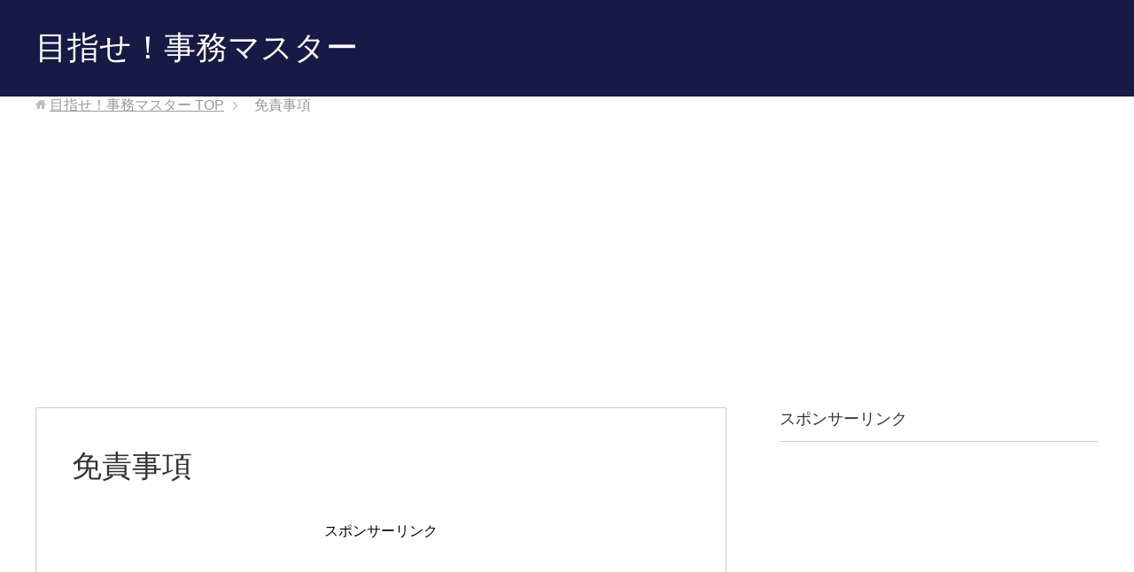

--- FILE ---
content_type: text/html; charset=UTF-8
request_url: https://kishu-jimu-master.com/%E5%85%8D%E8%B2%AC%E4%BA%8B%E9%A0%85/
body_size: 10677
content:
<!DOCTYPE html>
<html lang="ja" class="col2" itemscope itemtype="http://schema.org/WebPage">
<head prefix="og: http://ogp.me/ns# fb: http://ogp.me/ns/fb#">

<title>免責事項 | 目指せ！事務マスター</title>
<meta charset="UTF-8">
<meta http-equiv="X-UA-Compatible" content="IE=edge">
<meta name="viewport" content="width=device-width, initial-scale=1.0">
<meta name="keywords" content="">
<meta name="description" content="スポンサーリンク 当サイト・ブログは管理人の私見・個人的な考えのもと作成してます。また、なるべく正確な情報をお届けできるように留意しておりますが、その正確性をお約束することはできません。ご自身の責任の下、判断を行ってくだ・・・">
<meta name="robots" content="nofollow" />
<link rel="canonical" href="https://kishu-jimu-master.com/%e5%85%8d%e8%b2%ac%e4%ba%8b%e9%a0%85/" />
<meta name='robots' content='max-image-preview:large' />
	<style>img:is([sizes="auto" i], [sizes^="auto," i]) { contain-intrinsic-size: 3000px 1500px }</style>
	<link rel='dns-prefetch' href='//webfonts.xserver.jp' />
<link rel="alternate" type="application/rss+xml" title="目指せ！事務マスター &raquo; フィード" href="https://kishu-jimu-master.com/feed/" />
<link rel="alternate" type="application/rss+xml" title="目指せ！事務マスター &raquo; コメントフィード" href="https://kishu-jimu-master.com/comments/feed/" />
<script type="text/javascript">
/* <![CDATA[ */
window._wpemojiSettings = {"baseUrl":"https:\/\/s.w.org\/images\/core\/emoji\/16.0.1\/72x72\/","ext":".png","svgUrl":"https:\/\/s.w.org\/images\/core\/emoji\/16.0.1\/svg\/","svgExt":".svg","source":{"concatemoji":"https:\/\/kishu-jimu-master.com\/wp-includes\/js\/wp-emoji-release.min.js?ver=6.8.3"}};
/*! This file is auto-generated */
!function(s,n){var o,i,e;function c(e){try{var t={supportTests:e,timestamp:(new Date).valueOf()};sessionStorage.setItem(o,JSON.stringify(t))}catch(e){}}function p(e,t,n){e.clearRect(0,0,e.canvas.width,e.canvas.height),e.fillText(t,0,0);var t=new Uint32Array(e.getImageData(0,0,e.canvas.width,e.canvas.height).data),a=(e.clearRect(0,0,e.canvas.width,e.canvas.height),e.fillText(n,0,0),new Uint32Array(e.getImageData(0,0,e.canvas.width,e.canvas.height).data));return t.every(function(e,t){return e===a[t]})}function u(e,t){e.clearRect(0,0,e.canvas.width,e.canvas.height),e.fillText(t,0,0);for(var n=e.getImageData(16,16,1,1),a=0;a<n.data.length;a++)if(0!==n.data[a])return!1;return!0}function f(e,t,n,a){switch(t){case"flag":return n(e,"\ud83c\udff3\ufe0f\u200d\u26a7\ufe0f","\ud83c\udff3\ufe0f\u200b\u26a7\ufe0f")?!1:!n(e,"\ud83c\udde8\ud83c\uddf6","\ud83c\udde8\u200b\ud83c\uddf6")&&!n(e,"\ud83c\udff4\udb40\udc67\udb40\udc62\udb40\udc65\udb40\udc6e\udb40\udc67\udb40\udc7f","\ud83c\udff4\u200b\udb40\udc67\u200b\udb40\udc62\u200b\udb40\udc65\u200b\udb40\udc6e\u200b\udb40\udc67\u200b\udb40\udc7f");case"emoji":return!a(e,"\ud83e\udedf")}return!1}function g(e,t,n,a){var r="undefined"!=typeof WorkerGlobalScope&&self instanceof WorkerGlobalScope?new OffscreenCanvas(300,150):s.createElement("canvas"),o=r.getContext("2d",{willReadFrequently:!0}),i=(o.textBaseline="top",o.font="600 32px Arial",{});return e.forEach(function(e){i[e]=t(o,e,n,a)}),i}function t(e){var t=s.createElement("script");t.src=e,t.defer=!0,s.head.appendChild(t)}"undefined"!=typeof Promise&&(o="wpEmojiSettingsSupports",i=["flag","emoji"],n.supports={everything:!0,everythingExceptFlag:!0},e=new Promise(function(e){s.addEventListener("DOMContentLoaded",e,{once:!0})}),new Promise(function(t){var n=function(){try{var e=JSON.parse(sessionStorage.getItem(o));if("object"==typeof e&&"number"==typeof e.timestamp&&(new Date).valueOf()<e.timestamp+604800&&"object"==typeof e.supportTests)return e.supportTests}catch(e){}return null}();if(!n){if("undefined"!=typeof Worker&&"undefined"!=typeof OffscreenCanvas&&"undefined"!=typeof URL&&URL.createObjectURL&&"undefined"!=typeof Blob)try{var e="postMessage("+g.toString()+"("+[JSON.stringify(i),f.toString(),p.toString(),u.toString()].join(",")+"));",a=new Blob([e],{type:"text/javascript"}),r=new Worker(URL.createObjectURL(a),{name:"wpTestEmojiSupports"});return void(r.onmessage=function(e){c(n=e.data),r.terminate(),t(n)})}catch(e){}c(n=g(i,f,p,u))}t(n)}).then(function(e){for(var t in e)n.supports[t]=e[t],n.supports.everything=n.supports.everything&&n.supports[t],"flag"!==t&&(n.supports.everythingExceptFlag=n.supports.everythingExceptFlag&&n.supports[t]);n.supports.everythingExceptFlag=n.supports.everythingExceptFlag&&!n.supports.flag,n.DOMReady=!1,n.readyCallback=function(){n.DOMReady=!0}}).then(function(){return e}).then(function(){var e;n.supports.everything||(n.readyCallback(),(e=n.source||{}).concatemoji?t(e.concatemoji):e.wpemoji&&e.twemoji&&(t(e.twemoji),t(e.wpemoji)))}))}((window,document),window._wpemojiSettings);
/* ]]> */
</script>
<style id='wp-emoji-styles-inline-css' type='text/css'>

	img.wp-smiley, img.emoji {
		display: inline !important;
		border: none !important;
		box-shadow: none !important;
		height: 1em !important;
		width: 1em !important;
		margin: 0 0.07em !important;
		vertical-align: -0.1em !important;
		background: none !important;
		padding: 0 !important;
	}
</style>
<link rel='stylesheet' id='wp-block-library-css' href='https://kishu-jimu-master.com/wp-includes/css/dist/block-library/style.min.css?ver=6.8.3' type='text/css' media='all' />
<style id='classic-theme-styles-inline-css' type='text/css'>
/*! This file is auto-generated */
.wp-block-button__link{color:#fff;background-color:#32373c;border-radius:9999px;box-shadow:none;text-decoration:none;padding:calc(.667em + 2px) calc(1.333em + 2px);font-size:1.125em}.wp-block-file__button{background:#32373c;color:#fff;text-decoration:none}
</style>
<style id='global-styles-inline-css' type='text/css'>
:root{--wp--preset--aspect-ratio--square: 1;--wp--preset--aspect-ratio--4-3: 4/3;--wp--preset--aspect-ratio--3-4: 3/4;--wp--preset--aspect-ratio--3-2: 3/2;--wp--preset--aspect-ratio--2-3: 2/3;--wp--preset--aspect-ratio--16-9: 16/9;--wp--preset--aspect-ratio--9-16: 9/16;--wp--preset--color--black: #000000;--wp--preset--color--cyan-bluish-gray: #abb8c3;--wp--preset--color--white: #ffffff;--wp--preset--color--pale-pink: #f78da7;--wp--preset--color--vivid-red: #cf2e2e;--wp--preset--color--luminous-vivid-orange: #ff6900;--wp--preset--color--luminous-vivid-amber: #fcb900;--wp--preset--color--light-green-cyan: #7bdcb5;--wp--preset--color--vivid-green-cyan: #00d084;--wp--preset--color--pale-cyan-blue: #8ed1fc;--wp--preset--color--vivid-cyan-blue: #0693e3;--wp--preset--color--vivid-purple: #9b51e0;--wp--preset--gradient--vivid-cyan-blue-to-vivid-purple: linear-gradient(135deg,rgba(6,147,227,1) 0%,rgb(155,81,224) 100%);--wp--preset--gradient--light-green-cyan-to-vivid-green-cyan: linear-gradient(135deg,rgb(122,220,180) 0%,rgb(0,208,130) 100%);--wp--preset--gradient--luminous-vivid-amber-to-luminous-vivid-orange: linear-gradient(135deg,rgba(252,185,0,1) 0%,rgba(255,105,0,1) 100%);--wp--preset--gradient--luminous-vivid-orange-to-vivid-red: linear-gradient(135deg,rgba(255,105,0,1) 0%,rgb(207,46,46) 100%);--wp--preset--gradient--very-light-gray-to-cyan-bluish-gray: linear-gradient(135deg,rgb(238,238,238) 0%,rgb(169,184,195) 100%);--wp--preset--gradient--cool-to-warm-spectrum: linear-gradient(135deg,rgb(74,234,220) 0%,rgb(151,120,209) 20%,rgb(207,42,186) 40%,rgb(238,44,130) 60%,rgb(251,105,98) 80%,rgb(254,248,76) 100%);--wp--preset--gradient--blush-light-purple: linear-gradient(135deg,rgb(255,206,236) 0%,rgb(152,150,240) 100%);--wp--preset--gradient--blush-bordeaux: linear-gradient(135deg,rgb(254,205,165) 0%,rgb(254,45,45) 50%,rgb(107,0,62) 100%);--wp--preset--gradient--luminous-dusk: linear-gradient(135deg,rgb(255,203,112) 0%,rgb(199,81,192) 50%,rgb(65,88,208) 100%);--wp--preset--gradient--pale-ocean: linear-gradient(135deg,rgb(255,245,203) 0%,rgb(182,227,212) 50%,rgb(51,167,181) 100%);--wp--preset--gradient--electric-grass: linear-gradient(135deg,rgb(202,248,128) 0%,rgb(113,206,126) 100%);--wp--preset--gradient--midnight: linear-gradient(135deg,rgb(2,3,129) 0%,rgb(40,116,252) 100%);--wp--preset--font-size--small: 13px;--wp--preset--font-size--medium: 20px;--wp--preset--font-size--large: 36px;--wp--preset--font-size--x-large: 42px;--wp--preset--spacing--20: 0.44rem;--wp--preset--spacing--30: 0.67rem;--wp--preset--spacing--40: 1rem;--wp--preset--spacing--50: 1.5rem;--wp--preset--spacing--60: 2.25rem;--wp--preset--spacing--70: 3.38rem;--wp--preset--spacing--80: 5.06rem;--wp--preset--shadow--natural: 6px 6px 9px rgba(0, 0, 0, 0.2);--wp--preset--shadow--deep: 12px 12px 50px rgba(0, 0, 0, 0.4);--wp--preset--shadow--sharp: 6px 6px 0px rgba(0, 0, 0, 0.2);--wp--preset--shadow--outlined: 6px 6px 0px -3px rgba(255, 255, 255, 1), 6px 6px rgba(0, 0, 0, 1);--wp--preset--shadow--crisp: 6px 6px 0px rgba(0, 0, 0, 1);}:where(.is-layout-flex){gap: 0.5em;}:where(.is-layout-grid){gap: 0.5em;}body .is-layout-flex{display: flex;}.is-layout-flex{flex-wrap: wrap;align-items: center;}.is-layout-flex > :is(*, div){margin: 0;}body .is-layout-grid{display: grid;}.is-layout-grid > :is(*, div){margin: 0;}:where(.wp-block-columns.is-layout-flex){gap: 2em;}:where(.wp-block-columns.is-layout-grid){gap: 2em;}:where(.wp-block-post-template.is-layout-flex){gap: 1.25em;}:where(.wp-block-post-template.is-layout-grid){gap: 1.25em;}.has-black-color{color: var(--wp--preset--color--black) !important;}.has-cyan-bluish-gray-color{color: var(--wp--preset--color--cyan-bluish-gray) !important;}.has-white-color{color: var(--wp--preset--color--white) !important;}.has-pale-pink-color{color: var(--wp--preset--color--pale-pink) !important;}.has-vivid-red-color{color: var(--wp--preset--color--vivid-red) !important;}.has-luminous-vivid-orange-color{color: var(--wp--preset--color--luminous-vivid-orange) !important;}.has-luminous-vivid-amber-color{color: var(--wp--preset--color--luminous-vivid-amber) !important;}.has-light-green-cyan-color{color: var(--wp--preset--color--light-green-cyan) !important;}.has-vivid-green-cyan-color{color: var(--wp--preset--color--vivid-green-cyan) !important;}.has-pale-cyan-blue-color{color: var(--wp--preset--color--pale-cyan-blue) !important;}.has-vivid-cyan-blue-color{color: var(--wp--preset--color--vivid-cyan-blue) !important;}.has-vivid-purple-color{color: var(--wp--preset--color--vivid-purple) !important;}.has-black-background-color{background-color: var(--wp--preset--color--black) !important;}.has-cyan-bluish-gray-background-color{background-color: var(--wp--preset--color--cyan-bluish-gray) !important;}.has-white-background-color{background-color: var(--wp--preset--color--white) !important;}.has-pale-pink-background-color{background-color: var(--wp--preset--color--pale-pink) !important;}.has-vivid-red-background-color{background-color: var(--wp--preset--color--vivid-red) !important;}.has-luminous-vivid-orange-background-color{background-color: var(--wp--preset--color--luminous-vivid-orange) !important;}.has-luminous-vivid-amber-background-color{background-color: var(--wp--preset--color--luminous-vivid-amber) !important;}.has-light-green-cyan-background-color{background-color: var(--wp--preset--color--light-green-cyan) !important;}.has-vivid-green-cyan-background-color{background-color: var(--wp--preset--color--vivid-green-cyan) !important;}.has-pale-cyan-blue-background-color{background-color: var(--wp--preset--color--pale-cyan-blue) !important;}.has-vivid-cyan-blue-background-color{background-color: var(--wp--preset--color--vivid-cyan-blue) !important;}.has-vivid-purple-background-color{background-color: var(--wp--preset--color--vivid-purple) !important;}.has-black-border-color{border-color: var(--wp--preset--color--black) !important;}.has-cyan-bluish-gray-border-color{border-color: var(--wp--preset--color--cyan-bluish-gray) !important;}.has-white-border-color{border-color: var(--wp--preset--color--white) !important;}.has-pale-pink-border-color{border-color: var(--wp--preset--color--pale-pink) !important;}.has-vivid-red-border-color{border-color: var(--wp--preset--color--vivid-red) !important;}.has-luminous-vivid-orange-border-color{border-color: var(--wp--preset--color--luminous-vivid-orange) !important;}.has-luminous-vivid-amber-border-color{border-color: var(--wp--preset--color--luminous-vivid-amber) !important;}.has-light-green-cyan-border-color{border-color: var(--wp--preset--color--light-green-cyan) !important;}.has-vivid-green-cyan-border-color{border-color: var(--wp--preset--color--vivid-green-cyan) !important;}.has-pale-cyan-blue-border-color{border-color: var(--wp--preset--color--pale-cyan-blue) !important;}.has-vivid-cyan-blue-border-color{border-color: var(--wp--preset--color--vivid-cyan-blue) !important;}.has-vivid-purple-border-color{border-color: var(--wp--preset--color--vivid-purple) !important;}.has-vivid-cyan-blue-to-vivid-purple-gradient-background{background: var(--wp--preset--gradient--vivid-cyan-blue-to-vivid-purple) !important;}.has-light-green-cyan-to-vivid-green-cyan-gradient-background{background: var(--wp--preset--gradient--light-green-cyan-to-vivid-green-cyan) !important;}.has-luminous-vivid-amber-to-luminous-vivid-orange-gradient-background{background: var(--wp--preset--gradient--luminous-vivid-amber-to-luminous-vivid-orange) !important;}.has-luminous-vivid-orange-to-vivid-red-gradient-background{background: var(--wp--preset--gradient--luminous-vivid-orange-to-vivid-red) !important;}.has-very-light-gray-to-cyan-bluish-gray-gradient-background{background: var(--wp--preset--gradient--very-light-gray-to-cyan-bluish-gray) !important;}.has-cool-to-warm-spectrum-gradient-background{background: var(--wp--preset--gradient--cool-to-warm-spectrum) !important;}.has-blush-light-purple-gradient-background{background: var(--wp--preset--gradient--blush-light-purple) !important;}.has-blush-bordeaux-gradient-background{background: var(--wp--preset--gradient--blush-bordeaux) !important;}.has-luminous-dusk-gradient-background{background: var(--wp--preset--gradient--luminous-dusk) !important;}.has-pale-ocean-gradient-background{background: var(--wp--preset--gradient--pale-ocean) !important;}.has-electric-grass-gradient-background{background: var(--wp--preset--gradient--electric-grass) !important;}.has-midnight-gradient-background{background: var(--wp--preset--gradient--midnight) !important;}.has-small-font-size{font-size: var(--wp--preset--font-size--small) !important;}.has-medium-font-size{font-size: var(--wp--preset--font-size--medium) !important;}.has-large-font-size{font-size: var(--wp--preset--font-size--large) !important;}.has-x-large-font-size{font-size: var(--wp--preset--font-size--x-large) !important;}
:where(.wp-block-post-template.is-layout-flex){gap: 1.25em;}:where(.wp-block-post-template.is-layout-grid){gap: 1.25em;}
:where(.wp-block-columns.is-layout-flex){gap: 2em;}:where(.wp-block-columns.is-layout-grid){gap: 2em;}
:root :where(.wp-block-pullquote){font-size: 1.5em;line-height: 1.6;}
</style>
<link rel='stylesheet' id='drawit-css-css' href='https://kishu-jimu-master.com/wp-content/plugins/drawit/css/drawit.min.css?ver=1.1.3' type='text/css' media='all' />
<link rel='stylesheet' id='keni_base-css' href='https://kishu-jimu-master.com/wp-content/themes/keni70_wp_standard_blue_201709020931/base.css?ver=6.8.3' type='text/css' media='all' />
<link rel='stylesheet' id='keni_rwd-css' href='https://kishu-jimu-master.com/wp-content/themes/keni70_wp_standard_blue_201709020931/rwd.css?ver=6.8.3' type='text/css' media='all' />
<script type="text/javascript" src="https://kishu-jimu-master.com/wp-includes/js/jquery/jquery.min.js?ver=3.7.1" id="jquery-core-js"></script>
<script type="text/javascript" src="https://kishu-jimu-master.com/wp-includes/js/jquery/jquery-migrate.min.js?ver=3.4.1" id="jquery-migrate-js"></script>
<script type="text/javascript" id="jquery-js-after">
/* <![CDATA[ */
jQuery(document).ready(function() {
	jQuery(".e2e0136038896dae0fc951392f612c9e").click(function() {
		jQuery.post(
			"https://kishu-jimu-master.com/wp-admin/admin-ajax.php", {
				"action": "quick_adsense_onpost_ad_click",
				"quick_adsense_onpost_ad_index": jQuery(this).attr("data-index"),
				"quick_adsense_nonce": "a9494bb304",
			}, function(response) { }
		);
	});
});
/* ]]> */
</script>
<script type="text/javascript" src="//webfonts.xserver.jp/js/xserverv3.js?fadein=0&amp;ver=2.0.8" id="typesquare_std-js"></script>
<script type="text/javascript" id="quicktags-js-extra">
/* <![CDATA[ */
var quicktagsL10n = {"closeAllOpenTags":"\u958b\u3044\u3066\u3044\u308b\u3059\u3079\u3066\u306e\u30bf\u30b0\u3092\u9589\u3058\u308b","closeTags":"\u30bf\u30b0\u3092\u9589\u3058\u308b","enterURL":"URL \u3092\u5165\u529b\u3057\u3066\u304f\u3060\u3055\u3044","enterImageURL":"\u753b\u50cf\u306e URL \u3092\u5165\u529b\u3057\u3066\u304f\u3060\u3055\u3044","enterImageDescription":"\u753b\u50cf\u306e\u8aac\u660e\u3092\u5165\u529b\u3057\u3066\u304f\u3060\u3055\u3044","textdirection":"\u30c6\u30ad\u30b9\u30c8\u8a18\u8ff0\u65b9\u5411","toggleTextdirection":"\u30c6\u30ad\u30b9\u30c8\u8a18\u8ff0\u65b9\u5411\u306e\u5207\u66ff","dfw":"\u96c6\u4e2d\u57f7\u7b46\u30e2\u30fc\u30c9","strong":"\u592a\u5b57","strongClose":"\u592a\u5b57\u30bf\u30b0\u3092\u9589\u3058\u308b","em":"\u30a4\u30bf\u30ea\u30c3\u30af","emClose":"\u30a4\u30bf\u30ea\u30c3\u30af\u30bf\u30b0\u3092\u9589\u3058\u308b","link":"\u30ea\u30f3\u30af\u3092\u633f\u5165","blockquote":"\u5f15\u7528","blockquoteClose":"\u5f15\u7528\u30bf\u30b0\u3092\u9589\u3058\u308b","del":"\u6253\u3061\u6d88\u3057\u7dda","delClose":"\u6253\u3061\u6d88\u3057\u7dda\u30bf\u30b0\u3092\u9589\u3058\u308b","ins":"\u633f\u5165\u3055\u308c\u305f\u30c6\u30ad\u30b9\u30c8","insClose":"\u633f\u5165\u30bf\u30b0\u3092\u9589\u3058\u308b","image":"\u753b\u50cf\u3092\u633f\u5165","ul":"\u756a\u53f7\u306a\u3057\u30ea\u30b9\u30c8","ulClose":"\u756a\u53f7\u306a\u3057\u30ea\u30b9\u30c8\u30bf\u30b0\u3092\u9589\u3058\u308b","ol":"\u756a\u53f7\u4ed8\u304d\u30ea\u30b9\u30c8","olClose":"\u756a\u53f7\u4ed8\u304d\u30ea\u30b9\u30c8\u30bf\u30b0\u3092\u9589\u3058\u308b","li":"\u30ea\u30b9\u30c8\u9805\u76ee","liClose":"\u30ea\u30b9\u30c8\u9805\u76ee\u30bf\u30b0\u3092\u9589\u3058\u308b","code":"\u30b3\u30fc\u30c9","codeClose":"\u30b3\u30fc\u30c9\u30bf\u30b0\u3092\u9589\u3058\u308b","more":"\u300c\u7d9a\u304d\u3092\u8aad\u3080\u300d\u30bf\u30b0\u3092\u633f\u5165"};
/* ]]> */
</script>
<script type="text/javascript" src="https://kishu-jimu-master.com/wp-includes/js/quicktags.min.js?ver=6.8.3" id="quicktags-js"></script>
<script type="text/javascript" id="quicktags_drawit-js-extra">
/* <![CDATA[ */
var drawitFE = {"mediaupload":"https:\/\/kishu-jimu-master.com\/wp-admin\/\/media-upload.php"};
/* ]]> */
</script>
<script type="text/javascript" src="https://kishu-jimu-master.com/wp-content/plugins/drawit/js/qt-btn.js?ver=1.1.3" id="quicktags_drawit-js"></script>
<link rel="https://api.w.org/" href="https://kishu-jimu-master.com/wp-json/" /><link rel="alternate" title="JSON" type="application/json" href="https://kishu-jimu-master.com/wp-json/wp/v2/pages/7" /><link rel="EditURI" type="application/rsd+xml" title="RSD" href="https://kishu-jimu-master.com/xmlrpc.php?rsd" />
<meta name="generator" content="WordPress 6.8.3" />
<link rel='shortlink' href='https://kishu-jimu-master.com/?p=7' />
<link rel="alternate" title="oEmbed (JSON)" type="application/json+oembed" href="https://kishu-jimu-master.com/wp-json/oembed/1.0/embed?url=https%3A%2F%2Fkishu-jimu-master.com%2F%25e5%2585%258d%25e8%25b2%25ac%25e4%25ba%258b%25e9%25a0%2585%2F" />
<link rel="alternate" title="oEmbed (XML)" type="text/xml+oembed" href="https://kishu-jimu-master.com/wp-json/oembed/1.0/embed?url=https%3A%2F%2Fkishu-jimu-master.com%2F%25e5%2585%258d%25e8%25b2%25ac%25e4%25ba%258b%25e9%25a0%2585%2F&#038;format=xml" />

<!--OGP-->
<meta property="og:type" content="article" />
<meta property="og:url" content="https://kishu-jimu-master.com/%e5%85%8d%e8%b2%ac%e4%ba%8b%e9%a0%85/" />
<meta property="og:title" content="免責事項 | 目指せ！事務マスター" />
<meta property="og:description" content="スポンサーリンク 当サイト・ブログは管理人の私見・個人的な考えのもと作成してます。また、なるべく正確な情報をお届けできるように留意しておりますが、その正確性をお約束することはできません。ご自身の責任の下、判断を行ってくだ・・・" />
<meta property="og:site_name" content="目指せ！事務マスター" />
<meta property="og:image" content="https://kishu-jimu-master.com/wp-content/themes/keni70_wp_standard_blue_201709020931/ogp.jpg" />
<meta property="og:locale" content="ja_JP" />
<!--OGP-->

<!--microdata-->
<meta itemprop="name" content="免責事項 | 目指せ！事務マスター" />
<meta itemprop="description" content="スポンサーリンク 当サイト・ブログは管理人の私見・個人的な考えのもと作成してます。また、なるべく正確な情報をお届けできるように留意しておりますが、その正確性をお約束することはできません。ご自身の責任の下、判断を行ってくだ・・・" />
<meta itemprop="image" content="https://kishu-jimu-master.com/wp-content/themes/keni70_wp_standard_blue_201709020931/ogp.jpg" />
<!--microdata-->
<link rel="shortcut icon" type="image/x-icon" href="https://kishu-jimu-master.com/wp-content/themes/keni70_wp_standard_blue_201709020931/favicon.ico">
<link rel="apple-touch-icon" href="https://kishu-jimu-master.com/wp-content/themes/keni70_wp_standard_blue_201709020931/images/apple-touch-icon.png">
<link rel="apple-touch-icon-precomposed" href="https://kishu-jimu-master.com/wp-content/themes/keni70_wp_standard_blue_201709020931/images/apple-touch-icon.png">
<link rel="icon" href="https://kishu-jimu-master.com/wp-content/themes/keni70_wp_standard_blue_201709020931/images/apple-touch-icon.png">
<!--[if lt IE 9]><script src="https://kishu-jimu-master.com/wp-content/themes/keni70_wp_standard_blue_201709020931/js/html5.js"></script><![endif]-->
<meta name="google-site-verification" content="4OITX0TG_CrPN5Wb9wXJY9HTxn-f1w0qze82lI3Y11M" />
<script>
  (function(i,s,o,g,r,a,m){i['GoogleAnalyticsObject']=r;i[r]=i[r]||function(){
  (i[r].q=i[r].q||[]).push(arguments)},i[r].l=1*new Date();a=s.createElement(o),
  m=s.getElementsByTagName(o)[0];a.async=1;a.src=g;m.parentNode.insertBefore(a,m)
  })(window,document,'script','https://www.google-analytics.com/analytics.js','ga');

  ga('create', 'UA-93029585-3', 'auto');
  ga('send', 'pageview');

</script>

<script async src="//pagead2.googlesyndication.com/pagead/js/adsbygoogle.js"></script>
<script>
     (adsbygoogle = window.adsbygoogle || []).push({
          google_ad_client: "ca-pub-3689553153357821",
          enable_page_level_ads: true
     });
</script>


</head>
	<body data-rsssl=1 class="wp-singular page-template-default page page-id-7 wp-theme-keni70_wp_standard_blue_201709020931 no-gn">
	
	<div class="container">
		<header id="top" class="site-header ">	
		<div class="site-header-in">
			<div class="site-header-conts">
				<p class="site-title"><a href="https://kishu-jimu-master.com">目指せ！事務マスター</a></p>
			</div>
		</div>
	</header>
<!--▲サイトヘッダー-->

<div class="main-body">
<div class="main-body-in">



<nav class="breadcrumbs">
<ol class="breadcrumbs-in" itemscope itemtype="http://schema.org/BreadcrumbList">
<li class="bcl-first" itemprop="itemListElement" itemscope itemtype="http://schema.org/ListItem">
	<a itemprop="item" href="https://kishu-jimu-master.com"><span itemprop="name">目指せ！事務マスター</span> TOP</a>
	<meta itemprop="position" content="1" />
</li>
<li class="bcl-last">免責事項</li>
</ol>
</nav>
	
	<!--▼メインコンテンツ-->
	<main>
	<div class="main-conts">

		<!--記事-->
		<article id="post-7" class="section-wrap post-7 page type-page status-publish">
			<div class="section-in">

			<header class="article-header">
				<h1 class="section-title">免責事項</h1>
			</header>

			<div class="article-body">
			<div class="e2e0136038896dae0fc951392f612c9e" data-index="1" style="float: none; margin:10px 0 10px 0; text-align:center;">
スポンサーリンク<br>
<script async src="//pagead2.googlesyndication.com/pagead/js/adsbygoogle.js"></script>
<!-- 目指せ事務マスター１ -->
<ins class="adsbygoogle"
     style="display:inline-block;width:300px;height:250px"
     data-ad-client="ca-pub-3689553153357821"
     data-ad-slot="8877716627"></ins>
<script>
(adsbygoogle = window.adsbygoogle || []).push({});
</script>
</div>
<p>当サイト・ブログは管理人の私見・個人的な考えのもと作成してます。また、なるべく正確な情報をお届けできるように留意しておりますが、その正確性をお約束することはできません。ご自身の責任の下、判断を行ってください。当サイト・ブログで得た情報に基づいて被った損害については、一切の責任を負いかねますので、ご了承ください。</p><div class="e2e0136038896dae0fc951392f612c9e" data-index="2" style="float: none; margin:10px 0 10px 0; text-align:center;">
スポンサーリンク<br>
<script async src="//pagead2.googlesyndication.com/pagead/js/adsbygoogle.js"></script>
<!-- 公務員　記事下 -->
<ins class="adsbygoogle" style="display: inline-block; width: 300px; height: 250px;" data-ad-client="ca-pub-3689553153357821" data-ad-slot="8545170027"></ins>
<script>
(adsbygoogle = window.adsbygoogle || []).push({});
</script>
</div>

<p>なお、こちらに記載している情報は一般論及び個人的な見解として記載しているものです。税理士法の関係上、個別具体的な質問には回答出来かねますのでご了承ください。個別具体的な事案については対応できる限り対応しますが、税理士等専門職や税務官庁へお問い合わせください。</p>

<div style="font-size: 0px; height: 0px; line-height: 0px; margin: 0; padding: 0; clear: both;"></div>			</div><!--article-body-->
			
			
			
			
			</div><!--section-in-->
		</article><!--記事-->


	</div><!--main-conts-->
	</main>
	<!--▲メインコンテンツ-->

		<!--▼サブコンテンツ-->
	<aside class="sub-conts sidebar">
		<section id="text-2" class="section-wrap widget-conts widget_text"><div class="section-in"><h3 class="section-title">スポンサーリンク</h3>			<div class="textwidget"><p><script async src="//pagead2.googlesyndication.com/pagead/js/adsbygoogle.js"></script><br />
<!-- 事務マスターサイドバー２ --><br />
<ins class="adsbygoogle"
     style="display:inline-block;width:300px;height:600px"
     data-ad-client="ca-pub-3689553153357821"
     data-ad-slot="6441192954"></ins><br />
<script>
(adsbygoogle = window.adsbygoogle || []).push({});
</script></p>
</div>
		</div></section><section id="keni_pv-2" class="section-wrap widget-conts widget_keni_pv"><div class="section-in"><h3 class="section-title">PV数ランキング</h3>
<ol class="ranking-list ranking-list03">
<li class="rank01">
<h4 class="rank-title"><a href="https://kishu-jimu-master.com/2018/10/06/%e7%a5%9e%e6%a3%9a%e3%82%92%e8%a8%ad%e7%bd%ae%e3%81%97%e3%81%9f%e6%99%82%e3%81%ae%e4%bb%95%e8%a8%b3%e3%81%a8%e5%8b%98%e5%ae%9a%e7%a7%91%e7%9b%ae/">神棚を設置した時の仕訳と勘定科目</a><span class="num-pv"> (467pv)</span></h4>
<p class="rank-desc">
取引内容等
商売繁盛や安全を祈願して事務所内に神棚を設置した時の仕訳はどのようになるでしょうか

勘定科目と仕訳



借方科目
金額
貸...</p>
</li>
<li class="rank02">
<h4 class="rank-title"><a href="https://kishu-jimu-master.com/2018/10/06/%e5%ba%ad%e6%9c%a8%e3%81%ae%e5%89%aa%e5%ae%9a%e3%82%92%e6%a5%ad%e8%80%85%e3%81%ab%e4%be%9d%e9%a0%bc%e3%81%97%e3%81%9f%e6%99%82%e3%81%ae%e4%bb%95%e8%a8%b3%e3%81%a8%e5%8b%98%e5%ae%9a%e7%a7%91%e7%9b%ae/">庭木の剪定を業者に依頼した時の仕訳と勘定科目</a><span class="num-pv"> (402pv)</span></h4>
<p class="rank-desc">
取引内容等
庭の木々の手入れを業者に依頼した時の仕訳はどのようになるでしょうか

勘定科目と仕訳



借方科目
金額
貸方科目
金額...</p>
</li>
<li class="rank03">
<h4 class="rank-title"><a href="https://kishu-jimu-master.com/2019/07/02/%e5%b8%9d%e5%9b%bd%e3%83%87%e3%83%bc%e3%82%bf%e3%83%90%e3%83%b3%e3%82%af%e3%81%ab%e4%bf%a1%e7%94%a8%e8%aa%bf%e6%9f%bb%e3%82%92%e4%be%9d%e9%a0%bc%e3%81%97%e3%81%9f%e3%81%a8%e3%81%8d%e3%81%ae%e4%bb%95/">帝国データバンクに信用調査を依頼したときの仕訳と勘定科目</a><span class="num-pv"> (343pv)</span></h4>
<p class="rank-desc">取引内容等
取引先の信用調査のために帝国データバンクに依頼したときの仕訳はどのようになるでしょうか。

勘定科目と仕訳



借方科目
金額
...</p>
</li>
<li class="rank04">
<h4 class="rank-title"><a href="https://kishu-jimu-master.com/2019/07/21/%e8%bb%8a%e7%94%a8%e3%81%ae%e3%82%b7%e3%83%bc%e3%83%88%e3%82%ab%e3%83%90%e3%83%bc%e3%82%92%e8%b3%bc%e5%85%a5%e3%81%97%e3%81%9f%e6%99%82%e3%81%ae%e4%bb%95%e8%a8%b3%e3%81%a8%e5%8b%98%e5%ae%9a%e7%a7%91/">車用のシートカバーを購入した時の仕訳と勘定科目</a><span class="num-pv"> (317pv)</span></h4>
<p class="rank-desc">
取引内容等
業務用の車両のシートカバーを買った際の仕訳はどのようになるでしょうか

勘定科目と仕訳



借方科目
金額
貸方科目
金額...</p>
</li>
<li class="rank05">
<h4 class="rank-title"><a href="https://kishu-jimu-master.com/2018/10/06/jasrac%e3%81%ab%e9%9f%b3%e6%a5%bd%e4%bd%bf%e7%94%a8%e6%96%99%e3%82%92%e6%94%af%e6%89%95%e3%81%a3%e3%81%9f%e6%99%82%e3%81%ae%e4%bb%95%e8%a8%b3%e3%81%a8%e5%8b%98%e5%ae%9a%e7%a7%91%e7%9b%ae/">JASRACに音楽使用料を支払った時の仕訳と勘定科目</a><span class="num-pv"> (307pv)</span></h4>
<p class="rank-desc">
取引内容等
店内BGMを流すためにジャスラックに対して支払をした時の仕訳はどのようになるでしょうか

勘定科目と仕訳



借方科目
金額...</p>
</li>
<li class="rank06">
<h4 class="rank-title"><a href="https://kishu-jimu-master.com/2018/09/30/%e8%87%aa%e5%8b%95%e8%bb%8a%e3%81%ae%e3%82%a6%e3%82%a9%e3%83%83%e3%82%b7%e3%83%a3%e6%b6%b2%e3%82%92%e8%b3%bc%e5%85%a5%e3%81%97%e3%81%9f%e6%99%82%e3%81%ae%e4%bb%95%e8%a8%b3%e3%81%a8%e5%8b%98%e5%ae%9a/">自動車のウォッシャ液を購入した時の仕訳と勘定科目</a><span class="num-pv"> (300pv)</span></h4>
<p class="rank-desc">
取引内容等
自動車のウォッシャ液も使えばなくなってしまいます。ウォッシャ液を補充した時の仕訳はどのようになるでしょうか

勘定科目と仕訳


...</p>
</li>
<li class="rank07">
<h4 class="rank-title"><a href="https://kishu-jimu-master.com/2018/09/30/%e5%ae%9a%e6%9c%9f%e7%a9%8d%e7%ab%8b%e3%81%8c%e6%ba%80%e6%9c%9f%e3%81%ab%e3%81%aa%e3%81%a3%e3%81%9f%e6%99%82%e3%81%ae%e4%bb%95%e8%a8%b3%e3%81%a8%e5%8b%98%e5%ae%9a%e7%a7%91%e7%9b%ae/">定期積立が満期になった時の仕訳と勘定科目</a><span class="num-pv"> (282pv)</span></h4>
<p class="rank-desc">
取引内容等
積立預金が満期になって普通預金に入金された時の仕訳はどのようになるでしょうか

勘定科目と仕訳



借方科目
金額
貸方科目...</p>
</li>
<li class="rank08">
<h4 class="rank-title"><a href="https://kishu-jimu-master.com/2018/10/06/%e3%82%ab%e3%83%a9%e3%83%bc%e3%82%b3%e3%83%bc%e3%83%b3%e3%82%92%e8%b3%bc%e5%85%a5%e3%81%97%e3%81%9f%e6%99%82%e3%81%ae%e4%bb%95%e8%a8%b3%e3%81%a8%e5%8b%98%e5%ae%9a%e7%a7%91%e7%9b%ae/">カラーコーンを購入した時の仕訳と勘定科目</a><span class="num-pv"> (267pv)</span></h4>
<p class="rank-desc">
取引内容等
現場で使うためにカラーコーンを買った時はどのような仕訳になるでしょう

勘定科目と仕訳



借方科目
金額
貸方科目
金額...</p>
</li>
<li class="rank09">
<h4 class="rank-title"><a href="https://kishu-jimu-master.com/2019/07/06/%e3%82%ac%e3%82%b9%e3%83%9c%e3%83%b3%e3%83%99%e3%82%92%e8%b3%bc%e5%85%a5%e3%81%97%e3%81%9f%e9%9a%9b%e3%81%ae%e4%bb%95%e8%a8%b3%e3%81%a8%e5%8b%98%e5%ae%9a%e7%a7%91%e7%9b%ae/">ガスボンベを購入した際の仕訳と勘定科目</a><span class="num-pv"> (248pv)</span></h4>
<p class="rank-desc">
取引内容等
ガスコンロに使うためにガスボンベを購入した時の仕訳はどのようになるでしょうか

勘定科目と仕訳



借方科目
金額
貸方科目...</p>
</li>
<li class="rank10">
<h4 class="rank-title"><a href="https://kishu-jimu-master.com/2018/09/29/%e8%87%aa%e8%bb%a2%e8%bb%8a%e3%82%92%e3%83%ac%e3%83%b3%e3%82%bf%e3%83%ab%e3%81%97%e3%81%9f%e6%99%82%e3%81%ae%e4%bb%95%e8%a8%b3%e3%81%a8%e5%8b%98%e5%ae%9a%e7%a7%91%e7%9b%ae/">自転車をレンタルした時の仕訳と勘定科目</a><span class="num-pv"> (236pv)</span></h4>
<p class="rank-desc">
取引内容等
最近はレンタル自転車も普及してきました。レンタル自転車を利用した時はどのような仕訳になるでしょう

勘定科目と仕訳



借方科目...</p>
</li>
</ol>
</div></section><section id="search-2" class="section-wrap widget-conts widget_search"><div class="section-in"><form method="get" id="searchform" action="https://kishu-jimu-master.com/">
	<div class="search-box">
		<input class="search" type="text" value="" name="s" id="s"><button id="searchsubmit" class="btn-search"><img alt="検索" width="32" height="20" src="https://kishu-jimu-master.com/wp-content/themes/keni70_wp_standard_blue_201709020931/images/icon/icon-btn-search.png"></button>
	</div>
</form></div></section>
		<section id="recent-posts-2" class="section-wrap widget-conts widget_recent_entries"><div class="section-in">
		<h3 class="section-title">最近の投稿</h3>
		<ul>
											<li>
					<a href="https://kishu-jimu-master.com/2019/07/21/%e3%82%b5%e3%82%a4%e3%83%b3%e3%83%9c%e3%83%bc%e3%83%89%e3%82%92%e8%b3%bc%e5%85%a5%e3%81%97%e3%81%9f%e3%81%a8%e3%81%8d%e3%81%ae%e4%bb%95%e8%a8%b3%e3%81%a8%e5%8b%98%e5%ae%9a%e7%a7%91%e7%9b%ae/">サインボードを購入したときの仕訳と勘定科目</a>
									</li>
											<li>
					<a href="https://kishu-jimu-master.com/2019/07/21/%e3%82%ad%e3%83%a3%e3%83%93%e3%83%8d%e3%83%83%e3%83%88%e3%82%92%e8%b3%bc%e5%85%a5%e3%81%97%e3%81%9f%e9%9a%9b%e3%81%ae%e4%bb%95%e8%a8%b3%e3%81%a8%e5%8b%98%e5%ae%9a%e7%a7%91%e7%9b%ae/">キャビネットを購入した際の仕訳と勘定科目</a>
									</li>
											<li>
					<a href="https://kishu-jimu-master.com/2019/07/21/%e3%83%93%e3%83%bc%e3%82%b3%e3%83%b3%e3%83%a6%e3%83%8b%e3%83%83%e3%83%88%e3%82%92%e8%b3%bc%e5%85%a5%e3%81%97%e3%81%9f%e9%9a%9b%e3%81%ae%e4%bb%95%e8%a8%b3%e3%81%a8%e5%8b%98%e5%ae%9a%e7%a7%91%e7%9b%ae/">ビーコンユニットを購入した際の仕訳と勘定科目</a>
									</li>
											<li>
					<a href="https://kishu-jimu-master.com/2019/07/21/%e3%82%ab%e3%83%bc%e3%82%bb%e3%82%ad%e3%83%a5%e3%83%aa%e3%83%86%e3%82%a3%e7%94%a8%e5%93%81%e3%82%92%e8%b3%bc%e5%85%a5%e3%81%97%e3%81%9f%e9%9a%9b%e3%81%ae%e4%bb%95%e8%a8%b3%e3%81%a8%e5%8b%98%e5%ae%9a/">カーセキュリティ用品を購入した際の仕訳と勘定科目</a>
									</li>
											<li>
					<a href="https://kishu-jimu-master.com/2019/07/21/%e8%87%aa%e5%8b%95%e8%bb%8a%e7%94%a8%e3%81%ae%e5%9c%b0%e3%83%87%e3%82%b8%e3%83%81%e3%83%a5%e3%83%bc%e3%83%8a%e3%83%bc%e3%82%92%e8%b3%bc%e5%85%a5%e3%81%97%e3%81%9f%e9%9a%9b%e3%81%ae%e4%bb%95%e8%a8%b3/">自動車用の地デジチューナーを購入した際の仕訳と勘定科目</a>
									</li>
					</ul>

		</div></section><section id="categories-2" class="section-wrap widget-conts widget_categories"><div class="section-in"><h3 class="section-title">カテゴリー</h3>
			<ul>
					<li class="cat-item cat-item-3"><a href="https://kishu-jimu-master.com/category/%e7%b5%8c%e7%90%86%e4%bc%9a%e8%a8%88%e7%a8%8e%e5%8b%99/%e5%8b%98%e5%ae%9a%e7%a7%91%e7%9b%ae%e3%81%a8%e4%bb%95%e8%a8%b3%e5%87%a6%e7%90%86/">勘定科目と仕訳処理</a>
</li>
	<li class="cat-item cat-item-12"><a href="https://kishu-jimu-master.com/category/%e3%81%9d%e3%81%ae%e4%bb%96%e8%a9%b1%e9%a1%8c/%e7%a8%8e%e7%90%86%e5%a3%ab%e3%82%92%e5%88%a9%e7%94%a8%e3%81%99%e3%82%8b/">税理士を利用する</a>
</li>
	<li class="cat-item cat-item-10"><a href="https://kishu-jimu-master.com/category/%e7%b5%8c%e7%90%86%e4%bc%9a%e8%a8%88%e7%a8%8e%e5%8b%99/%e4%bc%9a%e8%a8%88%e9%96%a2%e4%bf%82/%e4%bc%9a%e8%a8%88%e7%90%86%e8%ab%96/">会計理論</a>
</li>
	<li class="cat-item cat-item-9"><a href="https://kishu-jimu-master.com/category/%e3%81%9d%e3%81%ae%e4%bb%96%e8%a9%b1%e9%a1%8c/%e3%82%b3%e3%83%a9%e3%83%a0/">コラム</a>
</li>
			</ul>

			</div></section><section id="pages-2" class="section-wrap widget-conts widget_pages"><div class="section-in"><h3 class="section-title">通知事項等</h3>
			<ul>
				<li class="page_item page-item-5"><a href="https://kishu-jimu-master.com/%e3%82%b5%e3%82%a4%e3%83%88%e3%83%9e%e3%83%83%e3%83%97/">サイトマップ</a></li>
<li class="page_item page-item-9"><a href="https://kishu-jimu-master.com/%e3%83%97%e3%83%a9%e3%82%a4%e3%83%90%e3%82%b7%e3%83%bc%e3%83%9d%e3%83%aa%e3%82%b7%e3%83%bc/">プライバシーポリシー</a></li>
<li class="page_item page-item-7 current_page_item"><a href="https://kishu-jimu-master.com/%e5%85%8d%e8%b2%ac%e4%ba%8b%e9%a0%85/" aria-current="page">免責事項</a></li>
<li class="page_item page-item-184"><a href="https://kishu-jimu-master.com/%e7%ae%a1%e7%90%86%e4%ba%ba%e6%83%85%e5%a0%b1/">管理人情報</a></li>
			</ul>

			</div></section>	</aside>
	<!--▲サブコンテンツ-->
	

</div>
</div>

<!--▼サイトフッター-->
<footer class="site-footer">
	<div class="site-footer-in">
	<div class="site-footer-conts">
	</div>
	</div>
	<div class="copyright">
		<p><small>Copyright (C) 2026 目指せ！事務マスター <span>All Rights Reserved.</span></small></p>
	</div>
</footer>
<!--▲サイトフッター-->


<!--▼ページトップ-->
<p class="page-top"><a href="#top"><img class="over" src="https://kishu-jimu-master.com/wp-content/themes/keni70_wp_standard_blue_201709020931/images/common/page-top_off.png" width="80" height="80" alt="ページの先頭へ"></a></p>
<!--▲ページトップ-->

</div><!--container-->

<script type="speculationrules">
{"prefetch":[{"source":"document","where":{"and":[{"href_matches":"\/*"},{"not":{"href_matches":["\/wp-*.php","\/wp-admin\/*","\/wp-content\/uploads\/*","\/wp-content\/*","\/wp-content\/plugins\/*","\/wp-content\/themes\/keni70_wp_standard_blue_201709020931\/*","\/*\\?(.+)"]}},{"not":{"selector_matches":"a[rel~=\"nofollow\"]"}},{"not":{"selector_matches":".no-prefetch, .no-prefetch a"}}]},"eagerness":"conservative"}]}
</script>
<script type="text/javascript" src="https://kishu-jimu-master.com/wp-content/plugins/drawit/js/drawit-iframe.js?ver=1.1.3" id="drawit-iframe-js-js"></script>
<script type="text/javascript" src="https://kishu-jimu-master.com/wp-content/themes/keni70_wp_standard_blue_201709020931/js/socialButton.js?ver=6.8.3" id="my-social-js"></script>
<script type="text/javascript" src="https://kishu-jimu-master.com/wp-content/themes/keni70_wp_standard_blue_201709020931/js/utility.js?ver=6.8.3" id="my-utility-js"></script>
	

</body>
</html>

--- FILE ---
content_type: text/html; charset=utf-8
request_url: https://www.google.com/recaptcha/api2/aframe
body_size: 266
content:
<!DOCTYPE HTML><html><head><meta http-equiv="content-type" content="text/html; charset=UTF-8"></head><body><script nonce="3ksz4ssi-npM43tBC38Y5w">/** Anti-fraud and anti-abuse applications only. See google.com/recaptcha */ try{var clients={'sodar':'https://pagead2.googlesyndication.com/pagead/sodar?'};window.addEventListener("message",function(a){try{if(a.source===window.parent){var b=JSON.parse(a.data);var c=clients[b['id']];if(c){var d=document.createElement('img');d.src=c+b['params']+'&rc='+(localStorage.getItem("rc::a")?sessionStorage.getItem("rc::b"):"");window.document.body.appendChild(d);sessionStorage.setItem("rc::e",parseInt(sessionStorage.getItem("rc::e")||0)+1);localStorage.setItem("rc::h",'1769047391279');}}}catch(b){}});window.parent.postMessage("_grecaptcha_ready", "*");}catch(b){}</script></body></html>

--- FILE ---
content_type: text/plain
request_url: https://www.google-analytics.com/j/collect?v=1&_v=j102&a=50915047&t=pageview&_s=1&dl=https%3A%2F%2Fkishu-jimu-master.com%2F%25E5%2585%258D%25E8%25B2%25AC%25E4%25BA%258B%25E9%25A0%2585%2F&ul=en-us%40posix&dt=%E5%85%8D%E8%B2%AC%E4%BA%8B%E9%A0%85%20%7C%20%E7%9B%AE%E6%8C%87%E3%81%9B%EF%BC%81%E4%BA%8B%E5%8B%99%E3%83%9E%E3%82%B9%E3%82%BF%E3%83%BC&sr=1280x720&vp=1280x720&_u=IEBAAEABAAAAACAAI~&jid=187374649&gjid=109974813&cid=1780139019.1769047390&tid=UA-93029585-3&_gid=443167975.1769047390&_r=1&_slc=1&z=1174323480
body_size: -452
content:
2,cG-R8VV0DB4CN